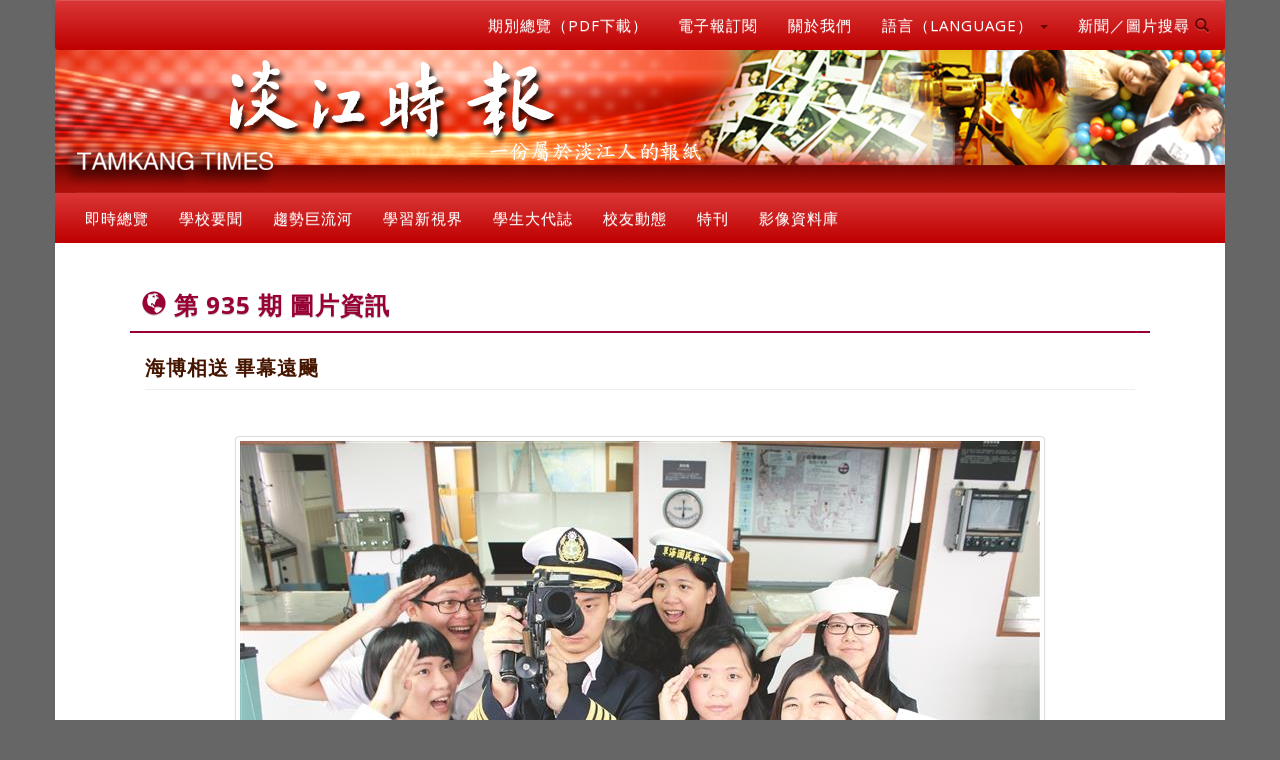

--- FILE ---
content_type: text/html; charset=utf-8
request_url: https://tkutimes.tku.edu.tw/pic.aspx?no=35712
body_size: 7777
content:
<!DOCTYPE html>
<html lang="zh-tw">
<head>
    <meta charset="utf-8">
    <meta http-equiv="X-UA-Compatible" content="IE=edge">
    <meta name="viewport" content="width=device-width, initial-scale=1">
    <!-- The above 3 meta tags *must* come first in the head; any other head content must come *after* these tags -->
    <meta name="description" content="">
    <meta name="author" content="">
    <link href="/images/favicon.png" rel="shortcut icon">
    <title>淡江時報</title>
    <!-- Bootstrap core CSS -->
    <link rel="stylesheet" href="/css/bootstrap.min.css">
    <!-- Bootstrap theme -->
    <link rel="stylesheet" href="/css/bootstrap-theme.min.css">

    <!-- IE10 viewport hack for Surface/desktop Windows 8 bug -->
    <link href="/css/ie10-viewport-bug-workaround.css" rel="stylesheet">
    <!-- Custom styles for this template -->
    <!-- Just for debugging purposes. Don't actually copy these 2 lines! -->
    <!--[if lt IE 9]>
    <script src="../../assets/js/ie8-responsive-file-warning.js"></script><![endif]-->
    <script src="/js/ie-emulation-modes-warning.js"></script>
    <!-- HTML5 shim and Respond.js for IE8 support of HTML5 elements and media queries -->
    <!--[if lt IE 9]>
    <script src="https://oss.maxcdn.com/html5shiv/3.7.2/html5shiv.min.js"></script>
    <script src="https://oss.maxcdn.com/respond/1.4.2/respond.min.js"></script>
    <![endif]-->
    <!-- Font -->
    <link href="https://fonts.googleapis.com/css?family=Open+Sans:300,400,700,800" rel="stylesheet" type="text/css">
    <link href="https://fonts.googleapis.com/css?family=Roboto:100,300,400" rel="stylesheet" type="text/css">
    <link href="https://maxcdn.bootstrapcdn.com/font-awesome/4.7.0/css/font-awesome.min.css" rel="stylesheet">
    <link rel="stylesheet" href="/css/owl.carousel.css">
    <link href="/css/tkutimes.css?v=Hs1DunfiOmj94ZU6QhxpM9112XzN3e0ob8neTa_g2z8" rel="stylesheet">
    <link href="https://cdnjs.cloudflare.com/ajax/libs/select2/4.0.2/css/select2.min.css" rel="stylesheet"/>
    <link href='https://cdnjs.cloudflare.com/ajax/libs/select2-bootstrap-theme/0.1.0-beta.6/select2-bootstrap.min.css'
          rel="stylesheet"/>

    

<script type="text/javascript">!function(T,l,y){var S=T.location,k="script",D="instrumentationKey",C="ingestionendpoint",I="disableExceptionTracking",E="ai.device.",b="toLowerCase",w="crossOrigin",N="POST",e="appInsightsSDK",t=y.name||"appInsights";(y.name||T[e])&&(T[e]=t);var n=T[t]||function(d){var g=!1,f=!1,m={initialize:!0,queue:[],sv:"5",version:2,config:d};function v(e,t){var n={},a="Browser";return n[E+"id"]=a[b](),n[E+"type"]=a,n["ai.operation.name"]=S&&S.pathname||"_unknown_",n["ai.internal.sdkVersion"]="javascript:snippet_"+(m.sv||m.version),{time:function(){var e=new Date;function t(e){var t=""+e;return 1===t.length&&(t="0"+t),t}return e.getUTCFullYear()+"-"+t(1+e.getUTCMonth())+"-"+t(e.getUTCDate())+"T"+t(e.getUTCHours())+":"+t(e.getUTCMinutes())+":"+t(e.getUTCSeconds())+"."+((e.getUTCMilliseconds()/1e3).toFixed(3)+"").slice(2,5)+"Z"}(),iKey:e,name:"Microsoft.ApplicationInsights."+e.replace(/-/g,"")+"."+t,sampleRate:100,tags:n,data:{baseData:{ver:2}}}}var h=d.url||y.src;if(h){function a(e){var t,n,a,i,r,o,s,c,u,p,l;g=!0,m.queue=[],f||(f=!0,t=h,s=function(){var e={},t=d.connectionString;if(t)for(var n=t.split(";"),a=0;a<n.length;a++){var i=n[a].split("=");2===i.length&&(e[i[0][b]()]=i[1])}if(!e[C]){var r=e.endpointsuffix,o=r?e.location:null;e[C]="https://"+(o?o+".":"")+"dc."+(r||"services.visualstudio.com")}return e}(),c=s[D]||d[D]||"",u=s[C],p=u?u+"/v2/track":d.endpointUrl,(l=[]).push((n="SDK LOAD Failure: Failed to load Application Insights SDK script (See stack for details)",a=t,i=p,(o=(r=v(c,"Exception")).data).baseType="ExceptionData",o.baseData.exceptions=[{typeName:"SDKLoadFailed",message:n.replace(/\./g,"-"),hasFullStack:!1,stack:n+"\nSnippet failed to load ["+a+"] -- Telemetry is disabled\nHelp Link: https://go.microsoft.com/fwlink/?linkid=2128109\nHost: "+(S&&S.pathname||"_unknown_")+"\nEndpoint: "+i,parsedStack:[]}],r)),l.push(function(e,t,n,a){var i=v(c,"Message"),r=i.data;r.baseType="MessageData";var o=r.baseData;return o.message='AI (Internal): 99 message:"'+("SDK LOAD Failure: Failed to load Application Insights SDK script (See stack for details) ("+n+")").replace(/\"/g,"")+'"',o.properties={endpoint:a},i}(0,0,t,p)),function(e,t){if(JSON){var n=T.fetch;if(n&&!y.useXhr)n(t,{method:N,body:JSON.stringify(e),mode:"cors"});else if(XMLHttpRequest){var a=new XMLHttpRequest;a.open(N,t),a.setRequestHeader("Content-type","application/json"),a.send(JSON.stringify(e))}}}(l,p))}function i(e,t){f||setTimeout(function(){!t&&m.core||a()},500)}var e=function(){var n=l.createElement(k);n.src=h;var e=y[w];return!e&&""!==e||"undefined"==n[w]||(n[w]=e),n.onload=i,n.onerror=a,n.onreadystatechange=function(e,t){"loaded"!==n.readyState&&"complete"!==n.readyState||i(0,t)},n}();y.ld<0?l.getElementsByTagName("head")[0].appendChild(e):setTimeout(function(){l.getElementsByTagName(k)[0].parentNode.appendChild(e)},y.ld||0)}try{m.cookie=l.cookie}catch(p){}function t(e){for(;e.length;)!function(t){m[t]=function(){var e=arguments;g||m.queue.push(function(){m[t].apply(m,e)})}}(e.pop())}var n="track",r="TrackPage",o="TrackEvent";t([n+"Event",n+"PageView",n+"Exception",n+"Trace",n+"DependencyData",n+"Metric",n+"PageViewPerformance","start"+r,"stop"+r,"start"+o,"stop"+o,"addTelemetryInitializer","setAuthenticatedUserContext","clearAuthenticatedUserContext","flush"]),m.SeverityLevel={Verbose:0,Information:1,Warning:2,Error:3,Critical:4};var s=(d.extensionConfig||{}).ApplicationInsightsAnalytics||{};if(!0!==d[I]&&!0!==s[I]){var c="onerror";t(["_"+c]);var u=T[c];T[c]=function(e,t,n,a,i){var r=u&&u(e,t,n,a,i);return!0!==r&&m["_"+c]({message:e,url:t,lineNumber:n,columnNumber:a,error:i}),r},d.autoExceptionInstrumented=!0}return m}(y.cfg);function a(){y.onInit&&y.onInit(n)}(T[t]=n).queue&&0===n.queue.length?(n.queue.push(a),n.trackPageView({})):a()}(window,document,{
src: "https://js.monitor.azure.com/scripts/b/ai.2.min.js", // The SDK URL Source
crossOrigin: "anonymous", 
cfg: { // Application Insights Configuration
    connectionString: 'InstrumentationKey=79677e0f-fd92-4299-a36a-910476d9c42d;IngestionEndpoint=https://southeastasia-1.in.applicationinsights.azure.com/;LiveEndpoint=https://southeastasia.livediagnostics.monitor.azure.com/'
}});</script></head>


<body role="document">


<div b-ytwfp4xvfa class="blog-masthead">
    <div b-ytwfp4xvfa class="container">

        <div b-ytwfp4xvfa id="divtopright" class="row">
            <div b-ytwfp4xvfa class="col-sm-12" id="mobileheader">
                <a b-ytwfp4xvfa href="https://tkutimes.tku.edu.tw/">

                    <img b-ytwfp4xvfa class="img-responsive img-full" alt="淡江時報Logo" title="淡江時報Logo"
                         src="images/background_header_epaper.png">
                </a>
            </div>
            <div b-ytwfp4xvfa class="col-sm-12">

                <nav b-ytwfp4xvfa class="navbar navbar-default">
                    <div b-ytwfp4xvfa class="navbar-header">
                        <button b-ytwfp4xvfa type="button" class="navbar-toggle collapsed" data-toggle="collapse"
                                data-target=".bs-example-navbar-collapse-1" aria-expanded="false"
                                aria-controls="navbar">
                            <span b-ytwfp4xvfa class="sr-only">Toggle navigation</span>
                            <span b-ytwfp4xvfa class="icon-bar"></span>
                            <span b-ytwfp4xvfa class="icon-bar"></span>
                            <span b-ytwfp4xvfa class="icon-bar"></span>
                        </button>
                    </div>
                    <div b-ytwfp4xvfa id="navbar" class="navbar-collapse collapse bs-example-navbar-collapse-1">
                        <ul b-ytwfp4xvfa class="nav navbar-nav navbar-right">
                            <li b-ytwfp4xvfa>
                                <a b-ytwfp4xvfa class="blog-nav-item" href="paper.aspx">期別總覽（PDF下載）</a>
                            </li>
                            <li b-ytwfp4xvfa>
                                <a b-ytwfp4xvfa class="blog-nav-item" href="epaper_order.aspx">電子報訂閱</a>
                            </li>
                            <li b-ytwfp4xvfa>
                                <a b-ytwfp4xvfa class="blog-nav-item" href="ctnt.aspx?no=aboutus">關於我們</a>
                            </li>
                            <li b-ytwfp4xvfa class="dropdown">
                                <a b-ytwfp4xvfa href="#" class="blog-nav-item dropdown-toggle" data-toggle="dropdown" role="button"
                                   aria-haspopup="true" aria-expanded="false">
                                    語言（LANGUAGE） <span b-ytwfp4xvfa class="caret"></span>
                                </a>
                                <ul b-ytwfp4xvfa class="dropdown-menu">
                                    <li b-ytwfp4xvfa><a b-ytwfp4xvfa href="Default.aspx">正體中文</a></li>
                                    <li b-ytwfp4xvfa><a b-ytwfp4xvfa href="Eng.aspx">ENGLISH</a></li>
                                </ul>
                            </li>
                            <li b-ytwfp4xvfa class="dropdown">
                                <a b-ytwfp4xvfa href="#" class="blog-nav-item dropdown-toggle" data-toggle="dropdown" role="button"
                                   aria-haspopup="true" aria-expanded="false">
                                    新聞／圖片搜尋 <span b-ytwfp4xvfa class="glyphicon glyphicon-search"></span>
                                </a>
                                <ul b-ytwfp4xvfa class="dropdown-menu">
                                    <li b-ytwfp4xvfa>
                                        <a b-ytwfp4xvfa class="blog-nav-item"
                                           href="https://tkutimes.tku.edu.tw/search.aspx">新聞查詢</a>
                                    </li>
                                    <li b-ytwfp4xvfa>
                                        <a b-ytwfp4xvfa class="blog-nav-item"
                                           href="https://tkutimes.tku.edu.tw/picsearch.aspx">圖片查詢</a>
                                    </li>
                                    <li b-ytwfp4xvfa>
                                        <a b-ytwfp4xvfa class="blog-nav-item"
                                           href="https://tkutimes.tku.edu.tw/gallery/">影像庫圖片查詢</a>
                                    </li>
                                    <li b-ytwfp4xvfa>
                                        <a b-ytwfp4xvfa class="blog-nav-item"
                                           href="https://www.google.com.tw/search?q=site%3Atkutimes.tku.edu.tw+">Google
                                            查詢</a>
                                    </li>

                                </ul>
                            </li>

                        </ul>
                    </div>
                </nav>
            </div>
            <div b-ytwfp4xvfa class="col-sm-12" id="pcheader">
                <a b-ytwfp4xvfa href="default.aspx">

                    <img b-ytwfp4xvfa class="img-responsive img-full" alt="淡江時報Logo"
                         title="淡江時報Logo"
                         src="images/background_header_epaper.png">
                </a>
            </div>
            <div b-ytwfp4xvfa class="col-sm-12">
                <div b-ytwfp4xvfa id="navbar1" class="navbar-collapse collapse bs-example-navbar-collapse-1">
                    <ul b-ytwfp4xvfa class="nav navbar-nav">

                        <li b-ytwfp4xvfa>
                            <a b-ytwfp4xvfa class="blog-nav-item" href="typlist.cshtml?t=即時總覽" aria-haspopup="true"
                               aria-expanded="false">
                                即時總覽
                            </a>
                        </li>
                        <li b-ytwfp4xvfa>
                            <a b-ytwfp4xvfa class="blog-nav-item" href="typlist.cshtml?t=學校要聞" aria-haspopup="true"
                               aria-expanded="false">
                                學校要聞
                            </a>
                        </li>
                        <li b-ytwfp4xvfa>
                            <a b-ytwfp4xvfa class="blog-nav-item" href="typlist.cshtml?t=趨勢巨流河" aria-haspopup="true"
                               aria-expanded="false">
                                趨勢巨流河
                            </a>
                        </li>
                        <li b-ytwfp4xvfa>
                            <a b-ytwfp4xvfa class="blog-nav-item" href="typlist.cshtml?t=學習新視界" aria-haspopup="true"
                               aria-expanded="false">
                                學習新視界
                            </a>
                        </li>
                        <li b-ytwfp4xvfa>
                            <a b-ytwfp4xvfa class="blog-nav-item" href="typlist.cshtml?t=學生大代誌" aria-haspopup="true"
                               aria-expanded="false">
                                學生大代誌
                            </a>
                        </li>
                        <li b-ytwfp4xvfa>
                            <a b-ytwfp4xvfa class="blog-nav-item" href="typlist.cshtml?t=校友動態" aria-haspopup="true"
                               aria-expanded="false">
                                校友動態
                            </a>
                        </li>
                        <li b-ytwfp4xvfa>
                            <a b-ytwfp4xvfa class="blog-nav-item" href="typlist.cshtml?t=特刊" aria-haspopup="true"
                               aria-expanded="false">
                                特刊
                            </a>
                        </li>

                        <li b-ytwfp4xvfa>
                            <a b-ytwfp4xvfa class="blog-nav-item" href="gallery/" aria-haspopup="true" aria-expanded="false">
                                影像資料庫
                            </a>
                        </li>


                    </ul>
                </div>
            </div>

        </div>
    </div>

    <form id="form" method="post">
        
<div id="divfirstnews" class="container">
    <h2 id="page-h2">
        <b class="glyphicon glyphicon-globe" aria-hidden="true"></b> 第 935 期 圖片資訊
        <em>
            <span></span>
        </em>
    </h2>
    <div class="col-sm-12">
        <h5>
            海博相送 畢幕遠颺
        </h5>
        <h6>
            
        </h6>
    </div>
    <div class="col-sm-12 text-center">

        <a href="gallery/pic.aspx?no=35712">
            <img class="img-thumbnail" title="海博相送 畢幕遠颺" alt="海博相送 畢幕遠颺" src="https://photo.tkutimes.tku.edu.tw/ashx/waterimg.ashx?im=5997265DB4A48D93989AEDE5C278104D600A616E298D7FBAA7875799C233A5F613F14E3F61316F5863DF81A3850D44B35E99788B8165310E">
        </a>
        <div class="text-center">
            <a href="pic.aspx?no=35712" class="text-left"><span></span></a>
        </div>

    </div>
    <div class="col-sm-12">
        <div class="p-dtl">
            <p>
                
            </p>
            <p>
                
            </p>
        </div>
    </div>
    <div class="col-sm-12">
        <p class="text-right text-danger">
            <i class="glyphicon glyphicon-camera" aria-hidden="true"></i>

            11.8 MB , 5184 * 3456
            | <i class="glyphicon glyphicon-stats" aria-hidden="true"></i> 點閱：928
|                <a target='_blank' href='gallery/pic.aspx?no=35712'> 申請圖片</a>

|                <i class='fa fa-picture-o' aria-hidden='true'></i>
分類&#xFF1A;                    <a target="_blank" href="gallery/Default.aspx?s=fourcampus&t=35">淡水校園</a>
        </p>
    </div>
    <div class="col-sm-12">

        <div class="bs-callout bs-callout-danger" id="callout-input-needs-type">
            <h4>相關連結、圖片</h4>
            <ul>

                        <li><a href="dtl.aspx?no=30060">引用新聞：海博相送 畢幕遠颺</a></li>

            </ul>
        </div>

    </div>
</div>
    <input name="__RequestVerificationToken" type="hidden" value="CfDJ8DABfdQEIg5NsJN9fLm0KmuLN5yBmb-jGGrp_h1lfPmmVB_78awgJ7egfDPe2rz3lEWGwVHhe3uZjd5lj5JBttCnBqBt2N3BKSt1GenjTHzq5B25UZq-4MJfzjVgeGBXrJTkQQ40gnKXKZKd5QIyrXE" /></form>

    <div b-ytwfp4xvfa class="container">
        <div b-ytwfp4xvfa id="divfooter" class="row">
            <ul class="col-md-6 list-unstyled">
<li><span style="font-size: small;">版權所有：淡江時報與媒體中心 </span></li>
<li><span style="font-size: small;">電話：02-26250584 </span></li>
<li><span style="font-size: small;">傳真：02-26214169 </span></li>
<li><span style="font-size: small;">建議使用 Chrome 瀏覽器 </span></li>
</ul>
<ul class="col-md-6 list-unstyled">
<li><span style="font-size: small;">個資相關問題請洽受理窗口，分機2799 </span></li>
<li><span style="font-size: small;">管理者：<a href="mailto:ajbx@oa.tku.edu.tw">潘劭愷</a>&nbsp;/ 建置單位：<a href="http://www.ipc.tku.edu.tw/" target="_blank">淡江大學資訊處</a> </span></li>
<li><span style="font-size: small;">更新日期：2026-01-17 10:39:55 </span></li>
<li><span style="font-size: small;">線上人數：8673 </span></li>
</ul>
<ul class="col-md-12 list-unstyled list-inline">
<li><span style="font-size: small;"><a href="ctnt.aspx?no=callus">聯絡我們</a> </span></li>
<li><span style="font-size: small;"><a href="ctnt.aspx?no=law">法令規章</a> </span></li>
<li><span style="font-size: small;"><a href="ctnt.aspx?no=dltable">表格下載</a> </span></li>
<li><span style="font-size: small;"><a href="ctnt.aspx?no=workflow" target="_blank">工作流程</a> </span></li>
<li><span style="font-size: small;"><a href="ctnt.aspx?no=personal">淡江時報網頁使用規則</a> </span></li>
<li><span style="font-size: small;"><a href="ctnt.aspx?no=pdpact">個資蒐集聲明專區 </a></span></li>
</ul>
        </div>
    </div>
</div>



<script src="/lib/jquery/dist/jquery.min.js"></script>
<script src="/lib/bootstrap/dist/js/bootstrap.bundle.min.js"></script>

<!-- Bootstrap core JavaScript
================================================== -->
<!-- Placed at the end of the document so the pages load faster -->
<script src="/js/jquery.min.js"></script>
<script src="/Scripts/bootstrap.min.js"></script>
<script type="text/javascript" src="/Scripts/moment.min.js"></script>
<script type="text/javascript" src="/Scripts/bootstrap-datetimepicker.min.js"></script>
<!-- IE10 viewport hack for Surface/desktop Windows 8 bug -->
<script src="/js/ie10-viewport-bug-workaround.js"></script>
<script src="/js/owl.carousel.min.js"></script>
<script src="/js/jquery.lazyload.min.js"></script>
<script>
    $('#divnewsphoto').owlCarousel({
        loop: true,
        margin: 10,
        //nav: true,
        lazyLoad: true,
        responsive: {
            0: {
                items: 1
            },
            500: {
                items: 3
            },
            768: {
                items: 3
            }
        }
    })
    $('#divad').owlCarousel({
        loop: true,
        margin: 10,
        //nav: true,
        lazyLoad: true,
        responsive: {
            0: {
                items: 1
            },
            500: {
                items: 3
            },
            768: {
                items: 5
            }
        }
    });

    $('#div75thAnniversaryCarousel').owlCarousel({
        loop: true,
        margin: 10,
        lazyLoad: true,
        responsive: {
            0: {
                items: 1
            },
            500: {
                items: 1
            },
            768: {
                items: 1
            }
        }
    });
    $(function () {
        $("img").lazyload();

    });
    //$('#ddlType').select2({
    //    theme: "bootstrap",
    //    placeholder: "--請選擇類別--",
    //    maximumSelectionSize: 6,
    //    containerCssClass: ':all:',
    //    allowClear: true
    //});
</script>


<script type="text/javascript" src="/js/jquery.scrolling.js"></script>
<!-- Script to Activate the Carousel -->
<script>
    //$('.carousel').carousel({
    //    interval: 5000 //changes the speed
    //})
    $('#myCarousel').scrolling();
    $('#myCarousel').on('scrollin', function (event, $all_elements) {
        // we reach this point as soon as the 'selector' element becomes visibile inside the browser viewport.
        // $all_elements contains all the appeared elements.
        $('.carousel').carousel('cycle');
    });
    $('#myCarousel').on('scrollout', function (event, $all_elements) {
        // we reach this point as soon as the 'selector' element becomes visibile inside the browser viewport.
        // $all_elements contains all the appeared elements.
        $('.carousel').carousel('pause');

    });
</script>

</body>
</html>
